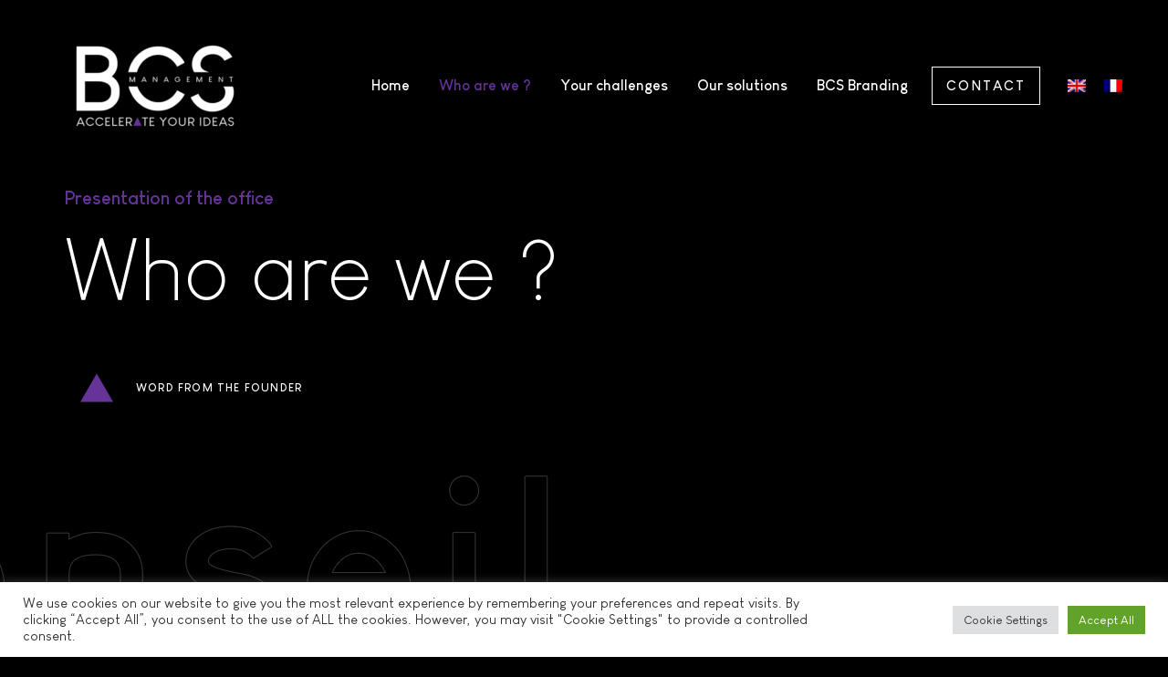

--- FILE ---
content_type: text/css
request_url: https://bcs-management.eu/wp-content/uploads/elementor/css/post-685.css?ver=1655817823
body_size: 241
content:
.elementor-kit-685{--e-global-color-primary:#000000;--e-global-color-secondary:#663399;--e-global-color-text:#FFFFFF;--e-global-color-accent:#663399;--e-global-typography-primary-font-family:"Louis Georges Café";--e-global-typography-primary-font-weight:600;--e-global-typography-secondary-font-family:"Louis Georges Café";--e-global-typography-secondary-font-weight:400;--e-global-typography-text-font-family:"Louis Georges Café";--e-global-typography-text-font-weight:400;--e-global-typography-accent-font-family:"Louis Georges Café";--e-global-typography-accent-font-weight:500;}.elementor-section.elementor-section-boxed > .elementor-container{max-width:1140px;}.e-container{--container-max-width:1140px;}.elementor-widget:not(:last-child){margin-bottom:20px;}.elementor-element{--widgets-spacing:20px;}{}h1.entry-title{display:var(--page-title-display);}.elementor-kit-685 e-page-transition{background-color:#FFBC7D;}@media(max-width:1024px){.elementor-section.elementor-section-boxed > .elementor-container{max-width:1024px;}.e-container{--container-max-width:1024px;}}@media(max-width:767px){.elementor-section.elementor-section-boxed > .elementor-container{max-width:767px;}.e-container{--container-max-width:767px;}}

--- FILE ---
content_type: text/css
request_url: https://bcs-management.eu/wp-content/uploads/elementor/css/post-2514.css?ver=1655843279
body_size: 2873
content:
.elementor-2514 .elementor-element.elementor-element-d7fd30a:not(.elementor-motion-effects-element-type-background), .elementor-2514 .elementor-element.elementor-element-d7fd30a > .elementor-motion-effects-container > .elementor-motion-effects-layer{background-color:var( --e-global-color-primary );}.elementor-2514 .elementor-element.elementor-element-d7fd30a{transition:background 0.3s, border 0.3s, border-radius 0.3s, box-shadow 0.3s;}.elementor-2514 .elementor-element.elementor-element-d7fd30a > .elementor-background-overlay{transition:background 0.3s, border-radius 0.3s, opacity 0.3s;}.elementor-bc-flex-widget .elementor-2514 .elementor-element.elementor-element-a1c9bd5.elementor-column .elementor-widget-wrap{align-items:center;}.elementor-2514 .elementor-element.elementor-element-a1c9bd5.elementor-column.elementor-element[data-element_type="column"] > .elementor-widget-wrap.elementor-element-populated{align-content:center;align-items:center;}.elementor-2514 .elementor-element.elementor-element-a1c9bd5 > .elementor-element-populated{padding:200px 0px 0px 0px;}.elementor-2514 .elementor-element.elementor-element-621eb02 .elementor-heading-title{color:var( --e-global-color-secondary );font-weight:bold;}.elementor-2514 .elementor-element.elementor-element-31d99fe > .elementor-widget-container{padding:0px 0px 30px 0px;}.elementor-2514 .elementor-element.elementor-element-9f25db1.elementor-view-stacked .elementor-icon{background-color:var( --e-global-color-primary );fill:var( --e-global-color-astglobalcolor0 );color:var( --e-global-color-astglobalcolor0 );}.elementor-2514 .elementor-element.elementor-element-9f25db1.elementor-view-framed .elementor-icon, .elementor-2514 .elementor-element.elementor-element-9f25db1.elementor-view-default .elementor-icon{fill:var( --e-global-color-primary );color:var( --e-global-color-primary );border-color:var( --e-global-color-primary );}.elementor-2514 .elementor-element.elementor-element-9f25db1.elementor-view-framed .elementor-icon{background-color:var( --e-global-color-astglobalcolor0 );}.elementor-2514 .elementor-element.elementor-element-9f25db1{--icon-box-icon-margin:7px;}.elementor-2514 .elementor-element.elementor-element-9f25db1 .elementor-icon{font-size:36px;padding:18px;}.elementor-2514 .elementor-element.elementor-element-9f25db1 .elementor-icon i{transform:rotate(92deg);}.elementor-2514 .elementor-element.elementor-element-9f25db1 .elementor-icon-box-title{margin-bottom:0px;}.elementor-2514 .elementor-element.elementor-element-9f25db1 .elementor-icon-box-title, .elementor-2514 .elementor-element.elementor-element-9f25db1 .elementor-icon-box-title a{font-size:12px;font-weight:bold;text-transform:uppercase;letter-spacing:1.2px;}.elementor-2514 .elementor-element.elementor-element-9f25db1 > .elementor-widget-container{margin:0px 0px 0px 0px;padding:0px 0px 0px 0px;}.elementor-2514 .elementor-element.elementor-element-9f25db1 > .elementor-widget-container:hover{--e-transform-translateY:-3px;}.elementor-2514 .elementor-element.elementor-element-d42c3b4:not(.elementor-motion-effects-element-type-background), .elementor-2514 .elementor-element.elementor-element-d42c3b4 > .elementor-motion-effects-container > .elementor-motion-effects-layer{background-color:var( --e-global-color-primary );}.elementor-2514 .elementor-element.elementor-element-d42c3b4 > .elementor-background-overlay{background-image:url("https://bcs-management.eu/wp-content/uploads/2022/05/conseil.png");background-position:center center;background-repeat:no-repeat;opacity:0.2;transition:background 0.3s, border-radius 0.3s, opacity 0.3s;}.elementor-2514 .elementor-element.elementor-element-d42c3b4{transition:background 0.3s, border 0.3s, border-radius 0.3s, box-shadow 0.3s;margin-top:0%;margin-bottom:0%;padding:162px 0px 162px 0px;z-index:1;}.elementor-2514 .elementor-element.elementor-element-48e9a5a:not(.elementor-motion-effects-element-type-background), .elementor-2514 .elementor-element.elementor-element-48e9a5a > .elementor-motion-effects-container > .elementor-motion-effects-layer{background-image:url("https://bcs-management.eu/wp-content/uploads/2022/05/BCS-Management_123-1.jpg");background-position:800px 124px;background-repeat:no-repeat;background-size:auto;}.elementor-2514 .elementor-element.elementor-element-48e9a5a > .elementor-background-overlay{background-color:#000000;opacity:0.33;transition:background 0.3s, border-radius 0.3s, opacity 0.3s;}.elementor-2514 .elementor-element.elementor-element-48e9a5a{transition:background 0.3s, border 0.3s, border-radius 0.3s, box-shadow 0.3s;padding:100px 0px 100px 0px;}.elementor-2514 .elementor-element.elementor-element-c9045a1 > .elementor-element-populated{padding:0% 33.33% 0% 0%;}.elementor-2514 .elementor-element.elementor-element-7ac7be5 .elementor-heading-title{color:var( --e-global-color-secondary );font-weight:bold;}.elementor-2514 .elementor-element.elementor-element-9216099 .elementor-heading-title{font-size:40px;}.elementor-2514 .elementor-element.elementor-element-8e39aa9 .elementor-heading-title{font-size:20px;}.elementor-2514 .elementor-element.elementor-element-65bce91{font-size:20px;}.elementor-2514 .elementor-element.elementor-element-edd51ed{--e-icon-list-icon-size:14px;}.elementor-2514 .elementor-element.elementor-element-edd51ed .elementor-icon-list-item > .elementor-icon-list-text, .elementor-2514 .elementor-element.elementor-element-edd51ed .elementor-icon-list-item > a{font-size:20px;}.elementor-2514 .elementor-element.elementor-element-edd51ed > .elementor-widget-container{margin:-25px 0px 0px 0px;}.elementor-2514 .elementor-element.elementor-element-e59c28f > .elementor-container{min-height:75vh;}.elementor-2514 .elementor-element.elementor-element-e59c28f:not(.elementor-motion-effects-element-type-background), .elementor-2514 .elementor-element.elementor-element-e59c28f > .elementor-motion-effects-container > .elementor-motion-effects-layer{background-color:transparent;background-image:linear-gradient(180deg, #66339900 45%, #00000099 63%);}.elementor-2514 .elementor-element.elementor-element-e59c28f > .elementor-background-overlay{background-image:url("https://bcs-management.eu/wp-content/uploads/2022/05/john-towner-UO02gAW3c0c-unsplash-copie4.jpg");background-position:center center;background-repeat:no-repeat;background-size:cover;opacity:0.7;transition:background 0.3s, border-radius 0.3s, opacity 0.3s;}.elementor-2514 .elementor-element.elementor-element-e59c28f{transition:background 0.3s, border 0.3s, border-radius 0.3s, box-shadow 0.3s;margin-top:0px;margin-bottom:0px;}.elementor-2514 .elementor-element.elementor-element-f879a8f:not(.elementor-motion-effects-element-type-background), .elementor-2514 .elementor-element.elementor-element-f879a8f > .elementor-motion-effects-container > .elementor-motion-effects-layer{background-color:var( --e-global-color-primary );}.elementor-2514 .elementor-element.elementor-element-f879a8f{transition:background 0.3s, border 0.3s, border-radius 0.3s, box-shadow 0.3s;margin-top:-80px;margin-bottom:0px;padding:50px 0px 100px 0px;}.elementor-2514 .elementor-element.elementor-element-f879a8f > .elementor-background-overlay{transition:background 0.3s, border-radius 0.3s, opacity 0.3s;}.elementor-2514 .elementor-element.elementor-element-99cd757 .elementor-heading-title{font-size:60px;}.elementor-2514 .elementor-element.elementor-element-99cd757 > .elementor-widget-container{--e-transform-origin-x:center;--e-transform-origin-y:center;}.elementor-2514 .elementor-element.elementor-element-0f26158{font-size:20px;}.elementor-2514 .elementor-element.elementor-element-fc48595{font-size:20px;}.elementor-2514 .elementor-element.elementor-element-9stykh9:not(.elementor-motion-effects-element-type-background), .elementor-2514 .elementor-element.elementor-element-9stykh9 > .elementor-motion-effects-container > .elementor-motion-effects-layer{background-color:var( --e-global-color-accent );}.elementor-2514 .elementor-element.elementor-element-9stykh9 > .elementor-background-overlay{background-image:url("https://bcs-management.eu/wp-content/uploads/2022/05/Nom-du-client_176.jpg");background-position:top center;background-repeat:no-repeat;background-size:cover;opacity:0.36;transition:background 0.3s, border-radius 0.3s, opacity 0.3s;}.elementor-2514 .elementor-element.elementor-element-9stykh9{transition:background 0.3s, border 0.3s, border-radius 0.3s, box-shadow 0.3s;padding:120px 40px 120px 40px;}.elementor-2514 .elementor-element.elementor-element-3fb3fa7 > .elementor-container > .elementor-column > .elementor-widget-wrap{align-content:flex-end;align-items:flex-end;}.elementor-2514 .elementor-element.elementor-element-3fb3fa7{margin-top:0px;margin-bottom:64px;}.elementor-2514 .elementor-element.elementor-element-481fa0f .elementor-heading-title{font-size:40px;}.elementor-2514 .elementor-element.elementor-element-832619d{font-size:20px;}.elementor-2514 .elementor-element.elementor-element-9cadf2f.elementor-view-stacked .elementor-icon{background-color:#FFFFFF00;fill:var( --e-global-color-text );color:var( --e-global-color-text );}.elementor-2514 .elementor-element.elementor-element-9cadf2f.elementor-view-framed .elementor-icon, .elementor-2514 .elementor-element.elementor-element-9cadf2f.elementor-view-default .elementor-icon{fill:#FFFFFF00;color:#FFFFFF00;border-color:#FFFFFF00;}.elementor-2514 .elementor-element.elementor-element-9cadf2f.elementor-view-framed .elementor-icon{background-color:var( --e-global-color-text );}.elementor-2514 .elementor-element.elementor-element-9cadf2f{--icon-box-icon-margin:7px;}.elementor-2514 .elementor-element.elementor-element-9cadf2f .elementor-icon{font-size:36px;padding:18px;}.elementor-2514 .elementor-element.elementor-element-9cadf2f .elementor-icon i{transform:rotate(92deg);}.elementor-2514 .elementor-element.elementor-element-9cadf2f .elementor-icon-box-title{margin-bottom:0px;}.elementor-2514 .elementor-element.elementor-element-9cadf2f .elementor-icon-box-title, .elementor-2514 .elementor-element.elementor-element-9cadf2f .elementor-icon-box-title a{font-size:12px;font-weight:bold;text-transform:uppercase;letter-spacing:1.2px;}.elementor-2514 .elementor-element.elementor-element-9cadf2f > .elementor-widget-container{margin:0px 0px 0px 0px;padding:0px 0px 0px 0px;}.elementor-2514 .elementor-element.elementor-element-9cadf2f > .elementor-widget-container:hover{--e-transform-translateY:-3px;}.elementor-2514 .elementor-element.elementor-element-4afd15a > .elementor-element-populated{padding:0px 64px 0px 0px;}.elementor-2514 .elementor-element.elementor-element-de85128 .elementor-heading-title{color:#FFFFFF;font-family:"Louis Georges Café", Sans-serif;font-size:40px;}.elementor-2514 .elementor-element.elementor-element-de85128 > .elementor-widget-container{margin:-8px 0px 0px 0px;}.elementor-2514 .elementor-element.elementor-element-d0af7de .elementor-heading-title{color:#FFFFFF;}.elementor-2514 .elementor-element.elementor-element-a2c04b1{color:#FFFFFFC9;}.elementor-2514 .elementor-element.elementor-element-4b8e456 > .elementor-element-populated{padding:0px 40px 0px 24px;}.elementor-2514 .elementor-element.elementor-element-af0a87d .elementor-heading-title{color:#FFFFFF;font-family:"Louis Georges Café", Sans-serif;font-size:40px;}.elementor-2514 .elementor-element.elementor-element-af0a87d > .elementor-widget-container{margin:-8px 0px 0px 0px;}.elementor-2514 .elementor-element.elementor-element-05177a8 .elementor-heading-title{color:#FFFFFF;}.elementor-2514 .elementor-element.elementor-element-1468143{color:#FFFFFFC9;}.elementor-2514 .elementor-element.elementor-element-b9bae93 > .elementor-element-populated{padding:0px 24px 0px 40px;}.elementor-2514 .elementor-element.elementor-element-6581ede .elementor-heading-title{color:#FFFFFF;font-family:"Louis Georges Café", Sans-serif;font-size:40px;}.elementor-2514 .elementor-element.elementor-element-6581ede > .elementor-widget-container{margin:-8px 0px 0px 0px;}.elementor-2514 .elementor-element.elementor-element-7d00bc3 .elementor-heading-title{color:#FFFFFF;}.elementor-2514 .elementor-element.elementor-element-06909b4{color:#FFFFFFC9;}.elementor-2514 .elementor-element.elementor-element-07b5f4e > .elementor-element-populated{padding:0px 0px 0px 64px;}.elementor-2514 .elementor-element.elementor-element-809bdcb .elementor-heading-title{color:#FFFFFF;font-family:"Louis Georges Café", Sans-serif;font-size:40px;}.elementor-2514 .elementor-element.elementor-element-809bdcb > .elementor-widget-container{margin:-8px 0px 0px 0px;}.elementor-2514 .elementor-element.elementor-element-5187f52 .elementor-heading-title{color:#FFFFFF;}.elementor-2514 .elementor-element.elementor-element-5f62615{color:#FFFFFFC9;}.elementor-2514 .elementor-element.elementor-element-345b0fe:not(.elementor-motion-effects-element-type-background), .elementor-2514 .elementor-element.elementor-element-345b0fe > .elementor-motion-effects-container > .elementor-motion-effects-layer{background-color:var( --e-global-color-primary );}.elementor-2514 .elementor-element.elementor-element-345b0fe{transition:background 0.3s, border 0.3s, border-radius 0.3s, box-shadow 0.3s;padding:0px 0px 150px 0px;}.elementor-2514 .elementor-element.elementor-element-345b0fe > .elementor-background-overlay{transition:background 0.3s, border-radius 0.3s, opacity 0.3s;}.elementor-2514 .elementor-element.elementor-element-8b93f7d img{filter:brightness( 115% ) contrast( 93% ) saturate( 61% ) blur( 0px ) hue-rotate( 0deg );}.elementor-2514 .elementor-element.elementor-element-bc468ca > .elementor-widget-wrap > .elementor-widget:not(.elementor-widget__width-auto):not(.elementor-widget__width-initial):not(:last-child):not(.elementor-absolute){margin-bottom:10px;}.elementor-2514 .elementor-element.elementor-element-bc468ca > .elementor-element-populated{padding:100px 0px 0px 50px;}.elementor-2514 .elementor-element.elementor-element-3fd8f5e .elementor-heading-title{font-size:40px;}.elementor-2514 .elementor-element.elementor-element-8d607f1 .elementor-heading-title{color:var( --e-global-color-astglobalcolor2 );font-size:20px;}.elementor-2514 .elementor-element.elementor-element-a5ec42e{font-size:20px;}.elementor-2514 .elementor-element.elementor-element-2d98f65{text-align:left;}.elementor-2514 .elementor-element.elementor-element-2d98f65 > .elementor-widget-container{margin:-35px 0px 0px 0px;}.elementor-2514 .elementor-element.elementor-element-be0e465 > .elementor-container{min-height:50vh;}.elementor-2514 .elementor-element.elementor-element-be0e465 > .elementor-background-overlay{background-image:url("https://bcs-management.eu/wp-content/uploads/2022/05/Nom-du-client_171.jpg");background-position:center center;background-repeat:no-repeat;background-size:cover;opacity:0.6;transition:background 0.3s, border-radius 0.3s, opacity 0.3s;}.elementor-2514 .elementor-element.elementor-element-be0e465{transition:background 0.3s, border 0.3s, border-radius 0.3s, box-shadow 0.3s;}.elementor-2514 .elementor-element.elementor-element-de1c101:not(.elementor-motion-effects-element-type-background), .elementor-2514 .elementor-element.elementor-element-de1c101 > .elementor-motion-effects-container > .elementor-motion-effects-layer{background-color:var( --e-global-color-primary );}.elementor-2514 .elementor-element.elementor-element-de1c101{transition:background 0.3s, border 0.3s, border-radius 0.3s, box-shadow 0.3s;margin-top:-107px;margin-bottom:0px;padding:0px 0px 50px 0px;}.elementor-2514 .elementor-element.elementor-element-de1c101 > .elementor-background-overlay{transition:background 0.3s, border-radius 0.3s, opacity 0.3s;}.elementor-2514 .elementor-element.elementor-element-a45c5f8.elementor-column > .elementor-widget-wrap{justify-content:space-between;}.elementor-2514 .elementor-element.elementor-element-a45c5f8:not(.elementor-motion-effects-element-type-background) > .elementor-widget-wrap, .elementor-2514 .elementor-element.elementor-element-a45c5f8 > .elementor-widget-wrap > .elementor-motion-effects-container > .elementor-motion-effects-layer{background-color:var( --e-global-color-astglobalcolor0 );}.elementor-2514 .elementor-element.elementor-element-a45c5f8 > .elementor-element-populated >  .elementor-background-overlay{opacity:0.1;}.elementor-2514 .elementor-element.elementor-element-a45c5f8 > .elementor-element-populated{transition:background 0.3s, border 0.3s, border-radius 0.3s, box-shadow 0.3s;padding:50px 50px 50px 50px;}.elementor-2514 .elementor-element.elementor-element-a45c5f8 > .elementor-element-populated > .elementor-background-overlay{transition:background 0.3s, border-radius 0.3s, opacity 0.3s;}.elementor-2514 .elementor-element.elementor-element-3656bc9 .elementor-heading-title{font-size:50px;}.elementor-2514 .elementor-element.elementor-element-3656bc9{width:auto;max-width:auto;}.elementor-2514 .elementor-element.elementor-element-449e1f5{width:auto;max-width:auto;}.elementor-2514 .elementor-element.elementor-element-449e1f5 > .elementor-widget-container{--e-transform-rotateZ:270deg;--e-transform-transition-duration:1500ms;border-style:solid;border-width:1px 1px 1px 1px;border-color:#FFFFFF;border-radius:100px 100px 100px 100px;}.elementor-2514 .elementor-element.elementor-element-449e1f5 > .elementor-widget-container:hover{--e-transform-rotateZ:120deg;}.elementor-2514 .elementor-element.elementor-element-449e1f5:hover .elementor-widget-container{border-style:solid;border-width:1px 1px 1px 1px;border-color:#FFFFFF;}.elementor-2514 .elementor-element.elementor-element-449e1f5:hover > .elementor-widget-container{border-radius:100px 100px 100px 100px;}.elementor-2514 .elementor-element.elementor-element-69f2a0a > .elementor-container{max-width:1302px;}.elementor-2514 .elementor-element.elementor-element-69f2a0a > .elementor-container > .elementor-column > .elementor-widget-wrap{align-content:center;align-items:center;}.elementor-2514 .elementor-element.elementor-element-69f2a0a:not(.elementor-motion-effects-element-type-background), .elementor-2514 .elementor-element.elementor-element-69f2a0a > .elementor-motion-effects-container > .elementor-motion-effects-layer{background-color:var( --e-global-color-primary );}.elementor-2514 .elementor-element.elementor-element-69f2a0a{transition:background 0.3s, border 0.3s, border-radius 0.3s, box-shadow 0.3s;padding:50px 0px 50px 0px;}.elementor-2514 .elementor-element.elementor-element-69f2a0a > .elementor-background-overlay{transition:background 0.3s, border-radius 0.3s, opacity 0.3s;}.elementor-2514 .elementor-element.elementor-element-f599613{text-align:left;}.elementor-2514 .elementor-element.elementor-element-f599613 img{width:120px;}.elementor-2514 .elementor-element.elementor-element-8eebf38 .elementor-menu-toggle{margin-left:auto;background-color:var( --e-global-color-primary );}.elementor-2514 .elementor-element.elementor-element-8eebf38 .elementor-nav-menu .elementor-item{font-size:14px;font-weight:500;text-transform:uppercase;}.elementor-2514 .elementor-element.elementor-element-8eebf38 .elementor-nav-menu--main .elementor-item{color:#ffffff;fill:#ffffff;padding-left:0px;padding-right:0px;padding-top:0px;padding-bottom:0px;}.elementor-2514 .elementor-element.elementor-element-8eebf38 .elementor-nav-menu--main .elementor-item:hover,
					.elementor-2514 .elementor-element.elementor-element-8eebf38 .elementor-nav-menu--main .elementor-item.elementor-item-active,
					.elementor-2514 .elementor-element.elementor-element-8eebf38 .elementor-nav-menu--main .elementor-item.highlighted,
					.elementor-2514 .elementor-element.elementor-element-8eebf38 .elementor-nav-menu--main .elementor-item:focus{color:var( --e-global-color-accent );fill:var( --e-global-color-accent );}.elementor-2514 .elementor-element.elementor-element-8eebf38 .elementor-nav-menu--main .elementor-item.elementor-item-active{color:var( --e-global-color-accent );}.elementor-2514 .elementor-element.elementor-element-8eebf38{--e-nav-menu-horizontal-menu-item-margin:calc( 43px / 2 );}.elementor-2514 .elementor-element.elementor-element-8eebf38 .elementor-nav-menu--main:not(.elementor-nav-menu--layout-horizontal) .elementor-nav-menu > li:not(:last-child){margin-bottom:43px;}.elementor-2514 .elementor-element.elementor-element-8eebf38 .elementor-nav-menu--dropdown a, .elementor-2514 .elementor-element.elementor-element-8eebf38 .elementor-menu-toggle{color:var( --e-global-color-text );}.elementor-2514 .elementor-element.elementor-element-8eebf38 .elementor-nav-menu--dropdown{background-color:#2b2b2b;}.elementor-2514 .elementor-element.elementor-element-8eebf38 div.elementor-menu-toggle{color:var( --e-global-color-text );}.elementor-2514 .elementor-element.elementor-element-8eebf38 div.elementor-menu-toggle svg{fill:var( --e-global-color-text );}.elementor-2514 .elementor-element.elementor-element-684f871{--grid-template-columns:repeat(0, auto);--icon-size:17px;--grid-column-gap:5px;--grid-row-gap:0px;}.elementor-2514 .elementor-element.elementor-element-684f871 .elementor-widget-container{text-align:right;}.elementor-2514 .elementor-element.elementor-element-684f871 .elementor-social-icon{background-color:rgba(0,0,0,0);}.elementor-2514 .elementor-element.elementor-element-684f871 .elementor-social-icon:hover i{color:var( --e-global-color-astglobalcolor0 );}.elementor-2514 .elementor-element.elementor-element-684f871 .elementor-social-icon:hover svg{fill:var( --e-global-color-astglobalcolor0 );}@media(min-width:768px){.elementor-2514 .elementor-element.elementor-element-b94b1e9{width:60.088%;}.elementor-2514 .elementor-element.elementor-element-6cc6b6b{width:14.89%;}}@media(max-width:1024px){.elementor-2514 .elementor-element.elementor-element-d7fd30a > .elementor-container{min-height:1vh;}.elementor-2514 .elementor-element.elementor-element-d7fd30a{padding:0px 25px 0px 25px;}.elementor-2514 .elementor-element.elementor-element-a1c9bd5 > .elementor-widget-wrap > .elementor-widget:not(.elementor-widget__width-auto):not(.elementor-widget__width-initial):not(:last-child):not(.elementor-absolute){margin-bottom:0px;}.elementor-2514 .elementor-element.elementor-element-a1c9bd5 > .elementor-element-populated{padding:150px 0px 0px 0px;}.elementor-2514 .elementor-element.elementor-element-31d99fe > .elementor-widget-container{padding:0px 0px 0px 0px;}.elementor-2514 .elementor-element.elementor-element-d42c3b4 > .elementor-background-overlay{background-position:bottom center;background-size:contain;}.elementor-2514 .elementor-element.elementor-element-d42c3b4{margin-top:0%;margin-bottom:-20%;padding:85px 0px 85px 0px;}.elementor-2514 .elementor-element.elementor-element-48e9a5a:not(.elementor-motion-effects-element-type-background), .elementor-2514 .elementor-element.elementor-element-48e9a5a > .elementor-motion-effects-container > .elementor-motion-effects-layer{background-position:-190px 0px;}.elementor-2514 .elementor-element.elementor-element-48e9a5a{padding:100px 0px 100px 25px;}.elementor-2514 .elementor-element.elementor-element-c9045a1 > .elementor-element-populated{padding:0% 0% 0% 0%;}.elementor-2514 .elementor-element.elementor-element-f879a8f{margin-top:-58px;margin-bottom:0px;padding:0px 25px 100px 25px;}.elementor-2514 .elementor-element.elementor-element-9stykh9{padding:80px 40px 80px 40px;}.elementor-2514 .elementor-element.elementor-element-2246181 > .elementor-element-populated{padding:0px 120px 24px 0px;}.elementor-2514 .elementor-element.elementor-element-4b8e456 > .elementor-element-populated{padding:0px 0px 64px 64px;}.elementor-2514 .elementor-element.elementor-element-b9bae93 > .elementor-element-populated{padding:0px 64px 0px 0px;}.elementor-2514 .elementor-element.elementor-element-345b0fe{padding:0px 25px 100px 25px;}.elementor-2514 .elementor-element.elementor-element-de1c101{margin-top:-69px;margin-bottom:0px;padding:0px 25px 50px 25px;}.elementor-2514 .elementor-element.elementor-element-a45c5f8 > .elementor-element-populated{padding:25px 20px 10px 20px;}.elementor-2514 .elementor-element.elementor-element-69f2a0a{padding:10px 25px 10px 25px;}.elementor-2514 .elementor-element.elementor-element-8eebf38 .elementor-nav-menu--main > .elementor-nav-menu > li > .elementor-nav-menu--dropdown, .elementor-2514 .elementor-element.elementor-element-8eebf38 .elementor-nav-menu__container.elementor-nav-menu--dropdown{margin-top:21px !important;}}@media(max-width:767px){.elementor-2514 .elementor-element.elementor-element-d7fd30a > .elementor-container{min-height:1vh;}.elementor-2514 .elementor-element.elementor-element-d7fd30a{padding:0px 20px 0px 20px;}.elementor-2514 .elementor-element.elementor-element-a1c9bd5 > .elementor-element-populated{padding:150px 0px 0px 0px;}.elementor-2514 .elementor-element.elementor-element-d42c3b4 > .elementor-background-overlay{background-size:cover;}.elementor-2514 .elementor-element.elementor-element-d42c3b4{padding:118px 0px 0px 0px;}.elementor-2514 .elementor-element.elementor-element-48e9a5a:not(.elementor-motion-effects-element-type-background), .elementor-2514 .elementor-element.elementor-element-48e9a5a > .elementor-motion-effects-container > .elementor-motion-effects-layer{background-position:-560px 0px;}.elementor-2514 .elementor-element.elementor-element-48e9a5a{padding:45px 20px 75px 20px;}.elementor-2514 .elementor-element.elementor-element-f879a8f{padding:0px 20px 0px 20px;}.elementor-2514 .elementor-element.elementor-element-9stykh9{padding:64px 24px 64px 24px;}.elementor-2514 .elementor-element.elementor-element-2246181 > .elementor-element-populated{padding:0px 0px 24px 0px;}.elementor-2514 .elementor-element.elementor-element-4afd15a > .elementor-element-populated{padding:0px 24px 56px 0px;}.elementor-2514 .elementor-element.elementor-element-de85128 .elementor-heading-title{font-size:32px;}.elementor-2514 .elementor-element.elementor-element-4b8e456 > .elementor-element-populated{padding:0px 24px 56px 0px;}.elementor-2514 .elementor-element.elementor-element-af0a87d .elementor-heading-title{font-size:32px;}.elementor-2514 .elementor-element.elementor-element-b9bae93 > .elementor-element-populated{padding:0px 24px 56px 0px;}.elementor-2514 .elementor-element.elementor-element-6581ede .elementor-heading-title{font-size:32px;}.elementor-2514 .elementor-element.elementor-element-07b5f4e > .elementor-element-populated{padding:0px 24px 0px 0px;}.elementor-2514 .elementor-element.elementor-element-809bdcb .elementor-heading-title{font-size:32px;}.elementor-2514 .elementor-element.elementor-element-345b0fe{padding:80px 20px 60px 20px;}.elementor-2514 .elementor-element.elementor-element-bc468ca > .elementor-element-populated{padding:50px 0px 15px 0px;}.elementor-2514 .elementor-element.elementor-element-2d98f65 > .elementor-widget-container{margin:-15px 0px 0px -12px;}.elementor-2514 .elementor-element.elementor-element-de1c101{margin-top:0px;margin-bottom:0px;padding:0px 20px 20px 20px;}.elementor-2514 .elementor-element.elementor-element-a45c5f8 > .elementor-element-populated{padding:20px 20px 20px 20px;}.elementor-2514 .elementor-element.elementor-element-3656bc9{text-align:left;}.elementor-2514 .elementor-element.elementor-element-3656bc9 > .elementor-widget-container{padding:0px 0px 50px 0px;}.elementor-2514 .elementor-element.elementor-element-69f2a0a{padding:5px 20px 5px 20px;}.elementor-2514 .elementor-element.elementor-element-015aea9{width:50%;}.elementor-2514 .elementor-element.elementor-element-015aea9 > .elementor-element-populated{padding:5px 5px 5px 5px;}.elementor-2514 .elementor-element.elementor-element-f599613{text-align:left;}.elementor-2514 .elementor-element.elementor-element-f599613 img{width:70px;}.elementor-2514 .elementor-element.elementor-element-b94b1e9{width:50%;}.elementor-2514 .elementor-element.elementor-element-b94b1e9 > .elementor-element-populated{padding:5px 5px 5px 5px;}.elementor-2514 .elementor-element.elementor-element-6cc6b6b{width:100%;}.elementor-2514 .elementor-element.elementor-element-684f871 .elementor-widget-container{text-align:center;}}@media(max-width:1024px) and (min-width:768px){.elementor-2514 .elementor-element.elementor-element-2246181{width:100%;}.elementor-2514 .elementor-element.elementor-element-11e7c98{width:100%;}.elementor-2514 .elementor-element.elementor-element-4afd15a{width:50%;}.elementor-2514 .elementor-element.elementor-element-4b8e456{width:50%;}.elementor-2514 .elementor-element.elementor-element-b9bae93{width:50%;}.elementor-2514 .elementor-element.elementor-element-07b5f4e{width:50%;}.elementor-2514 .elementor-element.elementor-element-015aea9{width:33%;}.elementor-2514 .elementor-element.elementor-element-b94b1e9{width:33%;}.elementor-2514 .elementor-element.elementor-element-6cc6b6b{width:33%;}}@media(min-width:1025px){.elementor-2514 .elementor-element.elementor-element-d42c3b4 > .elementor-background-overlay{background-attachment:scroll;}.elementor-2514 .elementor-element.elementor-element-48e9a5a:not(.elementor-motion-effects-element-type-background), .elementor-2514 .elementor-element.elementor-element-48e9a5a > .elementor-motion-effects-container > .elementor-motion-effects-layer{background-attachment:fixed;}.elementor-2514 .elementor-element.elementor-element-e59c28f > .elementor-background-overlay{background-attachment:fixed;}.elementor-2514 .elementor-element.elementor-element-9stykh9 > .elementor-background-overlay{background-attachment:fixed;}.elementor-2514 .elementor-element.elementor-element-be0e465 > .elementor-background-overlay{background-attachment:fixed;}}